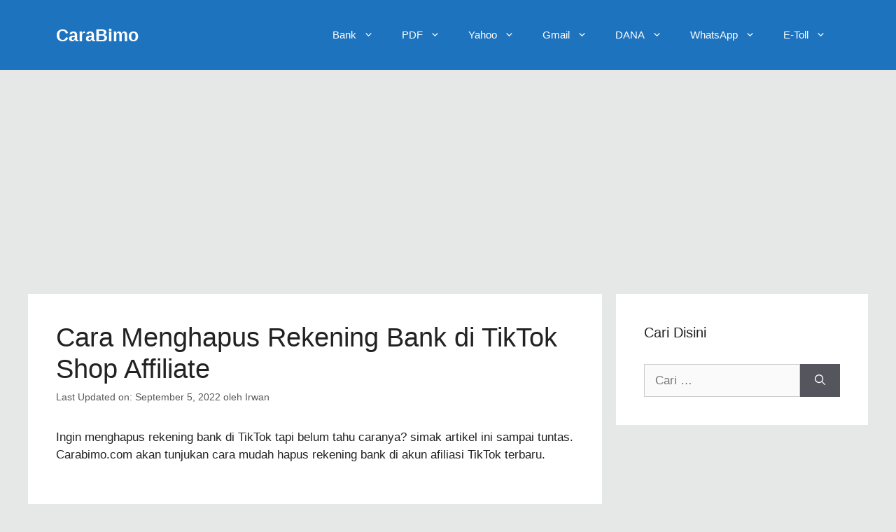

--- FILE ---
content_type: text/html; charset=UTF-8
request_url: https://carabimo.com/cara-menghapus-rekening-bank-di-tiktok/
body_size: 16003
content:
<!DOCTYPE html>
<html lang="id">
<head>
	<meta charset="UTF-8">
	<meta name='robots' content='index, follow, max-image-preview:large, max-snippet:-1, max-video-preview:-1' />
	<style>img:is([sizes="auto" i], [sizes^="auto," i]) { contain-intrinsic-size: 3000px 1500px }</style>
	<meta name="viewport" content="width=device-width, initial-scale=1">
	<!-- This site is optimized with the Yoast SEO plugin v26.8 - https://yoast.com/product/yoast-seo-wordpress/ -->
	<title>Cara Menghapus Rekening Bank di TikTok Shop Affiliate</title>
	<meta name="description" content="Ingin menghapus rekening bank di TikTok tapi belum tahu caranya? simak artikel ini sampai tuntas. Carabimo.com akan tunjukan cara mudah hapus" />
	<link rel="canonical" href="https://carabimo.com/cara-menghapus-rekening-bank-di-tiktok/" />
	<meta property="og:locale" content="id_ID" />
	<meta property="og:type" content="article" />
	<meta property="og:title" content="Cara Menghapus Rekening Bank di TikTok Shop Affiliate" />
	<meta property="og:description" content="Ingin menghapus rekening bank di TikTok tapi belum tahu caranya? simak artikel ini sampai tuntas. Carabimo.com akan tunjukan cara mudah hapus" />
	<meta property="og:url" content="https://carabimo.com/cara-menghapus-rekening-bank-di-tiktok/" />
	<meta property="og:site_name" content="CaraBimo" />
	<meta property="article:publisher" content="https://web.facebook.com/carabimo/" />
	<meta property="article:author" content="https://web.facebook.com/irwanrahayuss" />
	<meta property="article:published_time" content="2022-09-02T03:43:40+00:00" />
	<meta property="article:modified_time" content="2022-09-05T03:38:41+00:00" />
	<meta property="og:image" content="https://carabimo.com/wp-content/uploads/2022/09/cara-hapus-rekening-tiktok.jpg" />
	<meta property="og:image:width" content="600" />
	<meta property="og:image:height" content="320" />
	<meta property="og:image:type" content="image/jpeg" />
	<meta name="author" content="Irwan" />
	<meta name="twitter:card" content="summary_large_image" />
	<meta name="twitter:creator" content="@https://twitter.com/carabimo" />
	<meta name="twitter:site" content="@carabimo" />
	<script type="application/ld+json" class="yoast-schema-graph">{"@context":"https://schema.org","@graph":[{"@type":"Article","@id":"https://carabimo.com/cara-menghapus-rekening-bank-di-tiktok/#article","isPartOf":{"@id":"https://carabimo.com/cara-menghapus-rekening-bank-di-tiktok/"},"author":{"name":"Irwan","@id":"https://carabimo.com/#/schema/person/3ed0f57bbb192b89662f165af1b96e17"},"headline":"Cara Menghapus Rekening Bank di TikTok Shop Affiliate","datePublished":"2022-09-02T03:43:40+00:00","dateModified":"2022-09-05T03:38:41+00:00","mainEntityOfPage":{"@id":"https://carabimo.com/cara-menghapus-rekening-bank-di-tiktok/"},"wordCount":486,"publisher":{"@id":"https://carabimo.com/#organization"},"image":{"@id":"https://carabimo.com/cara-menghapus-rekening-bank-di-tiktok/#primaryimage"},"thumbnailUrl":"https://carabimo.com/wp-content/uploads/2022/09/cara-hapus-rekening-tiktok.jpg","keywords":["Afiliasi TikTok"],"articleSection":["Affiliate"],"inLanguage":"id"},{"@type":["WebPage","FAQPage"],"@id":"https://carabimo.com/cara-menghapus-rekening-bank-di-tiktok/","url":"https://carabimo.com/cara-menghapus-rekening-bank-di-tiktok/","name":"Cara Menghapus Rekening Bank di TikTok Shop Affiliate","isPartOf":{"@id":"https://carabimo.com/#website"},"primaryImageOfPage":{"@id":"https://carabimo.com/cara-menghapus-rekening-bank-di-tiktok/#primaryimage"},"image":{"@id":"https://carabimo.com/cara-menghapus-rekening-bank-di-tiktok/#primaryimage"},"thumbnailUrl":"https://carabimo.com/wp-content/uploads/2022/09/cara-hapus-rekening-tiktok.jpg","datePublished":"2022-09-02T03:43:40+00:00","dateModified":"2022-09-05T03:38:41+00:00","description":"Ingin menghapus rekening bank di TikTok tapi belum tahu caranya? simak artikel ini sampai tuntas. Carabimo.com akan tunjukan cara mudah hapus","breadcrumb":{"@id":"https://carabimo.com/cara-menghapus-rekening-bank-di-tiktok/#breadcrumb"},"mainEntity":[{"@id":"https://carabimo.com/cara-menghapus-rekening-bank-di-tiktok/#faq-question-1662089038104"},{"@id":"https://carabimo.com/cara-menghapus-rekening-bank-di-tiktok/#faq-question-1662089122330"}],"inLanguage":"id","potentialAction":[{"@type":"ReadAction","target":["https://carabimo.com/cara-menghapus-rekening-bank-di-tiktok/"]}]},{"@type":"ImageObject","inLanguage":"id","@id":"https://carabimo.com/cara-menghapus-rekening-bank-di-tiktok/#primaryimage","url":"https://carabimo.com/wp-content/uploads/2022/09/cara-hapus-rekening-tiktok.jpg","contentUrl":"https://carabimo.com/wp-content/uploads/2022/09/cara-hapus-rekening-tiktok.jpg","width":600,"height":320,"caption":"Cara Menghapus Rekening Bank di TikTok Shop Affiliate"},{"@type":"BreadcrumbList","@id":"https://carabimo.com/cara-menghapus-rekening-bank-di-tiktok/#breadcrumb","itemListElement":[{"@type":"ListItem","position":1,"name":"Home","item":"https://carabimo.com/"},{"@type":"ListItem","position":2,"name":"Affiliate","item":"https://carabimo.com/category/affiliate/"},{"@type":"ListItem","position":3,"name":"Cara Menghapus Rekening Bank di TikTok Shop Affiliate"}]},{"@type":"WebSite","@id":"https://carabimo.com/#website","url":"https://carabimo.com/","name":"CaraBimo","description":"Tutorial Android, Komputer, dan Keuangan","publisher":{"@id":"https://carabimo.com/#organization"},"potentialAction":[{"@type":"SearchAction","target":{"@type":"EntryPoint","urlTemplate":"https://carabimo.com/?s={search_term_string}"},"query-input":{"@type":"PropertyValueSpecification","valueRequired":true,"valueName":"search_term_string"}}],"inLanguage":"id"},{"@type":"Organization","@id":"https://carabimo.com/#organization","name":"Carabimo","url":"https://carabimo.com/","logo":{"@type":"ImageObject","inLanguage":"id","@id":"https://carabimo.com/#/schema/logo/image/","url":"https://carabimo.com/wp-content/uploads/2020/11/LOGO-CB.png","contentUrl":"https://carabimo.com/wp-content/uploads/2020/11/LOGO-CB.png","width":300,"height":300,"caption":"Carabimo"},"image":{"@id":"https://carabimo.com/#/schema/logo/image/"},"sameAs":["https://web.facebook.com/carabimo/","https://x.com/carabimo","https://www.youtube.com/channel/UC-YzDGU1ew07iUU-tbgaVIA"]},{"@type":"Person","@id":"https://carabimo.com/#/schema/person/3ed0f57bbb192b89662f165af1b96e17","name":"Irwan","description":"Hanya blogger pemula yang mencoba berbagi pengalaman tentang dunia internet, bisnis online, keuangan, bank dan tips blog lainnya.","sameAs":["http://carabimo.com/","https://web.facebook.com/irwanrahayuss","https://x.com/https://twitter.com/carabimo"],"url":"https://carabimo.com/author/bimosuper/"},{"@type":"Question","@id":"https://carabimo.com/cara-menghapus-rekening-bank-di-tiktok/#faq-question-1662089038104","position":1,"url":"https://carabimo.com/cara-menghapus-rekening-bank-di-tiktok/#faq-question-1662089038104","name":"Apa Bisa Hapus Rekening Bank di Afiliasi TikTok Shop?","answerCount":1,"acceptedAnswer":{"@type":"Answer","text":"Bisa namun tidak bisa benar-benar kita hapus karena saat proses penghapusan harus tambah rekening baru. Jadi dengan kata lain sama saja dengan mengganti rekening buka kosongkan atau hapus permanen.","inLanguage":"id"},"inLanguage":"id"},{"@type":"Question","@id":"https://carabimo.com/cara-menghapus-rekening-bank-di-tiktok/#faq-question-1662089122330","position":2,"url":"https://carabimo.com/cara-menghapus-rekening-bank-di-tiktok/#faq-question-1662089122330","name":"Kenapa Tidak Bisa Menghapus Rekening di TikTok Shop?","answerCount":1,"acceptedAnswer":{"@type":"Answer","text":"Untuk bisa mengakses data rekening pembayaran komisi TikTok Shop harus dalam keadaan memiliki saldo tersisa.","inLanguage":"id"},"inLanguage":"id"}]}</script>
	<!-- / Yoast SEO plugin. -->


<script>
window._wpemojiSettings = {"baseUrl":"https:\/\/s.w.org\/images\/core\/emoji\/15.0.3\/72x72\/","ext":".png","svgUrl":"https:\/\/s.w.org\/images\/core\/emoji\/15.0.3\/svg\/","svgExt":".svg","source":{"concatemoji":"https:\/\/carabimo.com\/wp-includes\/js\/wp-emoji-release.min.js?ver=6.7.4"}};
/*! This file is auto-generated */
!function(i,n){var o,s,e;function c(e){try{var t={supportTests:e,timestamp:(new Date).valueOf()};sessionStorage.setItem(o,JSON.stringify(t))}catch(e){}}function p(e,t,n){e.clearRect(0,0,e.canvas.width,e.canvas.height),e.fillText(t,0,0);var t=new Uint32Array(e.getImageData(0,0,e.canvas.width,e.canvas.height).data),r=(e.clearRect(0,0,e.canvas.width,e.canvas.height),e.fillText(n,0,0),new Uint32Array(e.getImageData(0,0,e.canvas.width,e.canvas.height).data));return t.every(function(e,t){return e===r[t]})}function u(e,t,n){switch(t){case"flag":return n(e,"\ud83c\udff3\ufe0f\u200d\u26a7\ufe0f","\ud83c\udff3\ufe0f\u200b\u26a7\ufe0f")?!1:!n(e,"\ud83c\uddfa\ud83c\uddf3","\ud83c\uddfa\u200b\ud83c\uddf3")&&!n(e,"\ud83c\udff4\udb40\udc67\udb40\udc62\udb40\udc65\udb40\udc6e\udb40\udc67\udb40\udc7f","\ud83c\udff4\u200b\udb40\udc67\u200b\udb40\udc62\u200b\udb40\udc65\u200b\udb40\udc6e\u200b\udb40\udc67\u200b\udb40\udc7f");case"emoji":return!n(e,"\ud83d\udc26\u200d\u2b1b","\ud83d\udc26\u200b\u2b1b")}return!1}function f(e,t,n){var r="undefined"!=typeof WorkerGlobalScope&&self instanceof WorkerGlobalScope?new OffscreenCanvas(300,150):i.createElement("canvas"),a=r.getContext("2d",{willReadFrequently:!0}),o=(a.textBaseline="top",a.font="600 32px Arial",{});return e.forEach(function(e){o[e]=t(a,e,n)}),o}function t(e){var t=i.createElement("script");t.src=e,t.defer=!0,i.head.appendChild(t)}"undefined"!=typeof Promise&&(o="wpEmojiSettingsSupports",s=["flag","emoji"],n.supports={everything:!0,everythingExceptFlag:!0},e=new Promise(function(e){i.addEventListener("DOMContentLoaded",e,{once:!0})}),new Promise(function(t){var n=function(){try{var e=JSON.parse(sessionStorage.getItem(o));if("object"==typeof e&&"number"==typeof e.timestamp&&(new Date).valueOf()<e.timestamp+604800&&"object"==typeof e.supportTests)return e.supportTests}catch(e){}return null}();if(!n){if("undefined"!=typeof Worker&&"undefined"!=typeof OffscreenCanvas&&"undefined"!=typeof URL&&URL.createObjectURL&&"undefined"!=typeof Blob)try{var e="postMessage("+f.toString()+"("+[JSON.stringify(s),u.toString(),p.toString()].join(",")+"));",r=new Blob([e],{type:"text/javascript"}),a=new Worker(URL.createObjectURL(r),{name:"wpTestEmojiSupports"});return void(a.onmessage=function(e){c(n=e.data),a.terminate(),t(n)})}catch(e){}c(n=f(s,u,p))}t(n)}).then(function(e){for(var t in e)n.supports[t]=e[t],n.supports.everything=n.supports.everything&&n.supports[t],"flag"!==t&&(n.supports.everythingExceptFlag=n.supports.everythingExceptFlag&&n.supports[t]);n.supports.everythingExceptFlag=n.supports.everythingExceptFlag&&!n.supports.flag,n.DOMReady=!1,n.readyCallback=function(){n.DOMReady=!0}}).then(function(){return e}).then(function(){var e;n.supports.everything||(n.readyCallback(),(e=n.source||{}).concatemoji?t(e.concatemoji):e.wpemoji&&e.twemoji&&(t(e.twemoji),t(e.wpemoji)))}))}((window,document),window._wpemojiSettings);
</script>
<style id='wp-emoji-styles-inline-css'>

	img.wp-smiley, img.emoji {
		display: inline !important;
		border: none !important;
		box-shadow: none !important;
		height: 1em !important;
		width: 1em !important;
		margin: 0 0.07em !important;
		vertical-align: -0.1em !important;
		background: none !important;
		padding: 0 !important;
	}
</style>
<link rel='stylesheet' id='wp-block-library-css' href='https://carabimo.com/wp-includes/css/dist/block-library/style.min.css?ver=6.7.4' media='all' />
<style id='classic-theme-styles-inline-css'>
/*! This file is auto-generated */
.wp-block-button__link{color:#fff;background-color:#32373c;border-radius:9999px;box-shadow:none;text-decoration:none;padding:calc(.667em + 2px) calc(1.333em + 2px);font-size:1.125em}.wp-block-file__button{background:#32373c;color:#fff;text-decoration:none}
</style>
<style id='global-styles-inline-css'>
:root{--wp--preset--aspect-ratio--square: 1;--wp--preset--aspect-ratio--4-3: 4/3;--wp--preset--aspect-ratio--3-4: 3/4;--wp--preset--aspect-ratio--3-2: 3/2;--wp--preset--aspect-ratio--2-3: 2/3;--wp--preset--aspect-ratio--16-9: 16/9;--wp--preset--aspect-ratio--9-16: 9/16;--wp--preset--color--black: #000000;--wp--preset--color--cyan-bluish-gray: #abb8c3;--wp--preset--color--white: #ffffff;--wp--preset--color--pale-pink: #f78da7;--wp--preset--color--vivid-red: #cf2e2e;--wp--preset--color--luminous-vivid-orange: #ff6900;--wp--preset--color--luminous-vivid-amber: #fcb900;--wp--preset--color--light-green-cyan: #7bdcb5;--wp--preset--color--vivid-green-cyan: #00d084;--wp--preset--color--pale-cyan-blue: #8ed1fc;--wp--preset--color--vivid-cyan-blue: #0693e3;--wp--preset--color--vivid-purple: #9b51e0;--wp--preset--color--contrast: var(--contrast);--wp--preset--color--contrast-2: var(--contrast-2);--wp--preset--color--contrast-3: var(--contrast-3);--wp--preset--color--base: var(--base);--wp--preset--color--base-2: var(--base-2);--wp--preset--color--base-3: var(--base-3);--wp--preset--color--accent: var(--accent);--wp--preset--gradient--vivid-cyan-blue-to-vivid-purple: linear-gradient(135deg,rgba(6,147,227,1) 0%,rgb(155,81,224) 100%);--wp--preset--gradient--light-green-cyan-to-vivid-green-cyan: linear-gradient(135deg,rgb(122,220,180) 0%,rgb(0,208,130) 100%);--wp--preset--gradient--luminous-vivid-amber-to-luminous-vivid-orange: linear-gradient(135deg,rgba(252,185,0,1) 0%,rgba(255,105,0,1) 100%);--wp--preset--gradient--luminous-vivid-orange-to-vivid-red: linear-gradient(135deg,rgba(255,105,0,1) 0%,rgb(207,46,46) 100%);--wp--preset--gradient--very-light-gray-to-cyan-bluish-gray: linear-gradient(135deg,rgb(238,238,238) 0%,rgb(169,184,195) 100%);--wp--preset--gradient--cool-to-warm-spectrum: linear-gradient(135deg,rgb(74,234,220) 0%,rgb(151,120,209) 20%,rgb(207,42,186) 40%,rgb(238,44,130) 60%,rgb(251,105,98) 80%,rgb(254,248,76) 100%);--wp--preset--gradient--blush-light-purple: linear-gradient(135deg,rgb(255,206,236) 0%,rgb(152,150,240) 100%);--wp--preset--gradient--blush-bordeaux: linear-gradient(135deg,rgb(254,205,165) 0%,rgb(254,45,45) 50%,rgb(107,0,62) 100%);--wp--preset--gradient--luminous-dusk: linear-gradient(135deg,rgb(255,203,112) 0%,rgb(199,81,192) 50%,rgb(65,88,208) 100%);--wp--preset--gradient--pale-ocean: linear-gradient(135deg,rgb(255,245,203) 0%,rgb(182,227,212) 50%,rgb(51,167,181) 100%);--wp--preset--gradient--electric-grass: linear-gradient(135deg,rgb(202,248,128) 0%,rgb(113,206,126) 100%);--wp--preset--gradient--midnight: linear-gradient(135deg,rgb(2,3,129) 0%,rgb(40,116,252) 100%);--wp--preset--font-size--small: 13px;--wp--preset--font-size--medium: 20px;--wp--preset--font-size--large: 36px;--wp--preset--font-size--x-large: 42px;--wp--preset--spacing--20: 0.44rem;--wp--preset--spacing--30: 0.67rem;--wp--preset--spacing--40: 1rem;--wp--preset--spacing--50: 1.5rem;--wp--preset--spacing--60: 2.25rem;--wp--preset--spacing--70: 3.38rem;--wp--preset--spacing--80: 5.06rem;--wp--preset--shadow--natural: 6px 6px 9px rgba(0, 0, 0, 0.2);--wp--preset--shadow--deep: 12px 12px 50px rgba(0, 0, 0, 0.4);--wp--preset--shadow--sharp: 6px 6px 0px rgba(0, 0, 0, 0.2);--wp--preset--shadow--outlined: 6px 6px 0px -3px rgba(255, 255, 255, 1), 6px 6px rgba(0, 0, 0, 1);--wp--preset--shadow--crisp: 6px 6px 0px rgba(0, 0, 0, 1);}:where(.is-layout-flex){gap: 0.5em;}:where(.is-layout-grid){gap: 0.5em;}body .is-layout-flex{display: flex;}.is-layout-flex{flex-wrap: wrap;align-items: center;}.is-layout-flex > :is(*, div){margin: 0;}body .is-layout-grid{display: grid;}.is-layout-grid > :is(*, div){margin: 0;}:where(.wp-block-columns.is-layout-flex){gap: 2em;}:where(.wp-block-columns.is-layout-grid){gap: 2em;}:where(.wp-block-post-template.is-layout-flex){gap: 1.25em;}:where(.wp-block-post-template.is-layout-grid){gap: 1.25em;}.has-black-color{color: var(--wp--preset--color--black) !important;}.has-cyan-bluish-gray-color{color: var(--wp--preset--color--cyan-bluish-gray) !important;}.has-white-color{color: var(--wp--preset--color--white) !important;}.has-pale-pink-color{color: var(--wp--preset--color--pale-pink) !important;}.has-vivid-red-color{color: var(--wp--preset--color--vivid-red) !important;}.has-luminous-vivid-orange-color{color: var(--wp--preset--color--luminous-vivid-orange) !important;}.has-luminous-vivid-amber-color{color: var(--wp--preset--color--luminous-vivid-amber) !important;}.has-light-green-cyan-color{color: var(--wp--preset--color--light-green-cyan) !important;}.has-vivid-green-cyan-color{color: var(--wp--preset--color--vivid-green-cyan) !important;}.has-pale-cyan-blue-color{color: var(--wp--preset--color--pale-cyan-blue) !important;}.has-vivid-cyan-blue-color{color: var(--wp--preset--color--vivid-cyan-blue) !important;}.has-vivid-purple-color{color: var(--wp--preset--color--vivid-purple) !important;}.has-black-background-color{background-color: var(--wp--preset--color--black) !important;}.has-cyan-bluish-gray-background-color{background-color: var(--wp--preset--color--cyan-bluish-gray) !important;}.has-white-background-color{background-color: var(--wp--preset--color--white) !important;}.has-pale-pink-background-color{background-color: var(--wp--preset--color--pale-pink) !important;}.has-vivid-red-background-color{background-color: var(--wp--preset--color--vivid-red) !important;}.has-luminous-vivid-orange-background-color{background-color: var(--wp--preset--color--luminous-vivid-orange) !important;}.has-luminous-vivid-amber-background-color{background-color: var(--wp--preset--color--luminous-vivid-amber) !important;}.has-light-green-cyan-background-color{background-color: var(--wp--preset--color--light-green-cyan) !important;}.has-vivid-green-cyan-background-color{background-color: var(--wp--preset--color--vivid-green-cyan) !important;}.has-pale-cyan-blue-background-color{background-color: var(--wp--preset--color--pale-cyan-blue) !important;}.has-vivid-cyan-blue-background-color{background-color: var(--wp--preset--color--vivid-cyan-blue) !important;}.has-vivid-purple-background-color{background-color: var(--wp--preset--color--vivid-purple) !important;}.has-black-border-color{border-color: var(--wp--preset--color--black) !important;}.has-cyan-bluish-gray-border-color{border-color: var(--wp--preset--color--cyan-bluish-gray) !important;}.has-white-border-color{border-color: var(--wp--preset--color--white) !important;}.has-pale-pink-border-color{border-color: var(--wp--preset--color--pale-pink) !important;}.has-vivid-red-border-color{border-color: var(--wp--preset--color--vivid-red) !important;}.has-luminous-vivid-orange-border-color{border-color: var(--wp--preset--color--luminous-vivid-orange) !important;}.has-luminous-vivid-amber-border-color{border-color: var(--wp--preset--color--luminous-vivid-amber) !important;}.has-light-green-cyan-border-color{border-color: var(--wp--preset--color--light-green-cyan) !important;}.has-vivid-green-cyan-border-color{border-color: var(--wp--preset--color--vivid-green-cyan) !important;}.has-pale-cyan-blue-border-color{border-color: var(--wp--preset--color--pale-cyan-blue) !important;}.has-vivid-cyan-blue-border-color{border-color: var(--wp--preset--color--vivid-cyan-blue) !important;}.has-vivid-purple-border-color{border-color: var(--wp--preset--color--vivid-purple) !important;}.has-vivid-cyan-blue-to-vivid-purple-gradient-background{background: var(--wp--preset--gradient--vivid-cyan-blue-to-vivid-purple) !important;}.has-light-green-cyan-to-vivid-green-cyan-gradient-background{background: var(--wp--preset--gradient--light-green-cyan-to-vivid-green-cyan) !important;}.has-luminous-vivid-amber-to-luminous-vivid-orange-gradient-background{background: var(--wp--preset--gradient--luminous-vivid-amber-to-luminous-vivid-orange) !important;}.has-luminous-vivid-orange-to-vivid-red-gradient-background{background: var(--wp--preset--gradient--luminous-vivid-orange-to-vivid-red) !important;}.has-very-light-gray-to-cyan-bluish-gray-gradient-background{background: var(--wp--preset--gradient--very-light-gray-to-cyan-bluish-gray) !important;}.has-cool-to-warm-spectrum-gradient-background{background: var(--wp--preset--gradient--cool-to-warm-spectrum) !important;}.has-blush-light-purple-gradient-background{background: var(--wp--preset--gradient--blush-light-purple) !important;}.has-blush-bordeaux-gradient-background{background: var(--wp--preset--gradient--blush-bordeaux) !important;}.has-luminous-dusk-gradient-background{background: var(--wp--preset--gradient--luminous-dusk) !important;}.has-pale-ocean-gradient-background{background: var(--wp--preset--gradient--pale-ocean) !important;}.has-electric-grass-gradient-background{background: var(--wp--preset--gradient--electric-grass) !important;}.has-midnight-gradient-background{background: var(--wp--preset--gradient--midnight) !important;}.has-small-font-size{font-size: var(--wp--preset--font-size--small) !important;}.has-medium-font-size{font-size: var(--wp--preset--font-size--medium) !important;}.has-large-font-size{font-size: var(--wp--preset--font-size--large) !important;}.has-x-large-font-size{font-size: var(--wp--preset--font-size--x-large) !important;}
:where(.wp-block-post-template.is-layout-flex){gap: 1.25em;}:where(.wp-block-post-template.is-layout-grid){gap: 1.25em;}
:where(.wp-block-columns.is-layout-flex){gap: 2em;}:where(.wp-block-columns.is-layout-grid){gap: 2em;}
:root :where(.wp-block-pullquote){font-size: 1.5em;line-height: 1.6;}
</style>
<link rel='stylesheet' id='wp-show-posts-css' href='https://carabimo.com/wp-content/plugins/wp-show-posts/css/wp-show-posts-min.css?ver=1.1.6' media='all' />
<link rel='stylesheet' id='generate-style-css' href='https://carabimo.com/wp-content/themes/generatepress/assets/css/main.min.css?ver=3.6.1' media='all' />
<style id='generate-style-inline-css'>
body{background-color:#e5e8e7;color:#222222;}a{color:#1e73be;}a:hover, a:focus, a:active{color:#000000;}.wp-block-group__inner-container{max-width:1200px;margin-left:auto;margin-right:auto;}:root{--contrast:#222222;--contrast-2:#575760;--contrast-3:#b2b2be;--base:#f0f0f0;--base-2:#f7f8f9;--base-3:#ffffff;--accent:#1e73be;}:root .has-contrast-color{color:var(--contrast);}:root .has-contrast-background-color{background-color:var(--contrast);}:root .has-contrast-2-color{color:var(--contrast-2);}:root .has-contrast-2-background-color{background-color:var(--contrast-2);}:root .has-contrast-3-color{color:var(--contrast-3);}:root .has-contrast-3-background-color{background-color:var(--contrast-3);}:root .has-base-color{color:var(--base);}:root .has-base-background-color{background-color:var(--base);}:root .has-base-2-color{color:var(--base-2);}:root .has-base-2-background-color{background-color:var(--base-2);}:root .has-base-3-color{color:var(--base-3);}:root .has-base-3-background-color{background-color:var(--base-3);}:root .has-accent-color{color:var(--accent);}:root .has-accent-background-color{background-color:var(--accent);}body, button, input, select, textarea{font-family:Arial, Helvetica, sans-serif;}body{line-height:1.5;}.entry-content > [class*="wp-block-"]:not(:last-child):not(.wp-block-heading){margin-bottom:1.5em;}.main-navigation .main-nav ul ul li a{font-size:14px;}.sidebar .widget, .footer-widgets .widget{font-size:17px;}h1{font-size:40px;}h2{font-size:28px;}h3{font-size:24px;}h4{font-size:18px;}h5{font-size:16px;}h6{font-size:16px;}@media (max-width:768px){h1{font-size:31px;}h2{font-size:27px;}h3{font-size:24px;}h4{font-size:22px;}h5{font-size:19px;}}.top-bar{background-color:#636363;color:#ffffff;}.top-bar a{color:#ffffff;}.top-bar a:hover{color:#303030;}.site-header{background-color:#1e73be;}.main-title a,.main-title a:hover{color:#ffffff;}.site-description{color:#757575;}.mobile-menu-control-wrapper .menu-toggle,.mobile-menu-control-wrapper .menu-toggle:hover,.mobile-menu-control-wrapper .menu-toggle:focus,.has-inline-mobile-toggle #site-navigation.toggled{background-color:rgba(0, 0, 0, 0.02);}.main-navigation,.main-navigation ul ul{background-color:#1e73be;}.main-navigation .main-nav ul li a, .main-navigation .menu-toggle, .main-navigation .menu-bar-items{color:#ffffff;}.main-navigation .main-nav ul li:not([class*="current-menu-"]):hover > a, .main-navigation .main-nav ul li:not([class*="current-menu-"]):focus > a, .main-navigation .main-nav ul li.sfHover:not([class*="current-menu-"]) > a, .main-navigation .menu-bar-item:hover > a, .main-navigation .menu-bar-item.sfHover > a{color:#7a8896;background-color:#ffffff;}button.menu-toggle:hover,button.menu-toggle:focus{color:#ffffff;}.main-navigation .main-nav ul li[class*="current-menu-"] > a{color:#7a8896;background-color:#ffffff;}.navigation-search input[type="search"],.navigation-search input[type="search"]:active, .navigation-search input[type="search"]:focus, .main-navigation .main-nav ul li.search-item.active > a, .main-navigation .menu-bar-items .search-item.active > a{color:#7a8896;background-color:#ffffff;}.main-navigation ul ul{background-color:#f7f8f9;}.main-navigation .main-nav ul ul li a{color:#515151;}.main-navigation .main-nav ul ul li:not([class*="current-menu-"]):hover > a,.main-navigation .main-nav ul ul li:not([class*="current-menu-"]):focus > a, .main-navigation .main-nav ul ul li.sfHover:not([class*="current-menu-"]) > a{color:#7a8896;background-color:#eaeaea;}.main-navigation .main-nav ul ul li[class*="current-menu-"] > a{color:#7a8896;background-color:#eaeaea;}.separate-containers .inside-article, .separate-containers .comments-area, .separate-containers .page-header, .one-container .container, .separate-containers .paging-navigation, .inside-page-header{background-color:#ffffff;}.entry-title a{color:#222222;}.entry-title a:hover{color:#55555e;}.entry-meta{color:#595959;}.sidebar .widget{background-color:#ffffff;}.footer-widgets{background-color:#ffffff;}.footer-widgets .widget-title{color:#000000;}.site-info{color:#ffffff;background-color:#1e73be;}.site-info a{color:#ffffff;}.site-info a:hover{color:#d3d3d3;}.footer-bar .widget_nav_menu .current-menu-item a{color:#d3d3d3;}input[type="text"],input[type="email"],input[type="url"],input[type="password"],input[type="search"],input[type="tel"],input[type="number"],textarea,select{color:#666666;background-color:#fafafa;border-color:#cccccc;}input[type="text"]:focus,input[type="email"]:focus,input[type="url"]:focus,input[type="password"]:focus,input[type="search"]:focus,input[type="tel"]:focus,input[type="number"]:focus,textarea:focus,select:focus{color:#666666;background-color:#ffffff;border-color:#bfbfbf;}button,html input[type="button"],input[type="reset"],input[type="submit"],a.button,a.wp-block-button__link:not(.has-background){color:#ffffff;background-color:#55555e;}button:hover,html input[type="button"]:hover,input[type="reset"]:hover,input[type="submit"]:hover,a.button:hover,button:focus,html input[type="button"]:focus,input[type="reset"]:focus,input[type="submit"]:focus,a.button:focus,a.wp-block-button__link:not(.has-background):active,a.wp-block-button__link:not(.has-background):focus,a.wp-block-button__link:not(.has-background):hover{color:#ffffff;background-color:#3f4047;}a.generate-back-to-top{background-color:#1e72bd;color:#ffffff;}a.generate-back-to-top:hover,a.generate-back-to-top:focus{background-color:rgba( 0,0,0,0.6 );color:#ffffff;}:root{--gp-search-modal-bg-color:var(--base-3);--gp-search-modal-text-color:var(--contrast);--gp-search-modal-overlay-bg-color:rgba(0,0,0,0.2);}@media (max-width:768px){.main-navigation .menu-bar-item:hover > a, .main-navigation .menu-bar-item.sfHover > a{background:none;color:#ffffff;}}.nav-below-header .main-navigation .inside-navigation.grid-container, .nav-above-header .main-navigation .inside-navigation.grid-container{padding:0px 20px 0px 20px;}.site-main .wp-block-group__inner-container{padding:40px;}.separate-containers .paging-navigation{padding-top:20px;padding-bottom:20px;}.entry-content .alignwide, body:not(.no-sidebar) .entry-content .alignfull{margin-left:-40px;width:calc(100% + 80px);max-width:calc(100% + 80px);}.rtl .menu-item-has-children .dropdown-menu-toggle{padding-left:20px;}.rtl .main-navigation .main-nav ul li.menu-item-has-children > a{padding-right:20px;}@media (max-width:768px){.separate-containers .inside-article, .separate-containers .comments-area, .separate-containers .page-header, .separate-containers .paging-navigation, .one-container .site-content, .inside-page-header{padding:30px;}.site-main .wp-block-group__inner-container{padding:30px;}.inside-top-bar{padding-right:30px;padding-left:30px;}.inside-header{padding-right:30px;padding-left:30px;}.widget-area .widget{padding-top:30px;padding-right:30px;padding-bottom:30px;padding-left:30px;}.footer-widgets-container{padding-top:30px;padding-right:30px;padding-bottom:30px;padding-left:30px;}.inside-site-info{padding-right:30px;padding-left:30px;}.entry-content .alignwide, body:not(.no-sidebar) .entry-content .alignfull{margin-left:-30px;width:calc(100% + 60px);max-width:calc(100% + 60px);}.one-container .site-main .paging-navigation{margin-bottom:20px;}}/* End cached CSS */.is-right-sidebar{width:30%;}.is-left-sidebar{width:30%;}.site-content .content-area{width:70%;}@media (max-width:768px){.main-navigation .menu-toggle,.sidebar-nav-mobile:not(#sticky-placeholder){display:block;}.main-navigation ul,.gen-sidebar-nav,.main-navigation:not(.slideout-navigation):not(.toggled) .main-nav > ul,.has-inline-mobile-toggle #site-navigation .inside-navigation > *:not(.navigation-search):not(.main-nav){display:none;}.nav-align-right .inside-navigation,.nav-align-center .inside-navigation{justify-content:space-between;}.has-inline-mobile-toggle .mobile-menu-control-wrapper{display:flex;flex-wrap:wrap;}.has-inline-mobile-toggle .inside-header{flex-direction:row;text-align:left;flex-wrap:wrap;}.has-inline-mobile-toggle .header-widget,.has-inline-mobile-toggle #site-navigation{flex-basis:100%;}.nav-float-left .has-inline-mobile-toggle #site-navigation{order:10;}}
.dynamic-author-image-rounded{border-radius:100%;}.dynamic-featured-image, .dynamic-author-image{vertical-align:middle;}.one-container.blog .dynamic-content-template:not(:last-child), .one-container.archive .dynamic-content-template:not(:last-child){padding-bottom:0px;}.dynamic-entry-excerpt > p:last-child{margin-bottom:0px;}
h1.entry-title{font-size:38px;line-height:1.2em;}h2.entry-title{font-size:28px;}
</style>
<link rel='stylesheet' id='generate-child-css' href='https://carabimo.com/wp-content/themes/generatepress_child/style.css?ver=1662123848' media='all' />
<link rel="alternate" title="oEmbed (JSON)" type="application/json+oembed" href="https://carabimo.com/wp-json/oembed/1.0/embed?url=https%3A%2F%2Fcarabimo.com%2Fcara-menghapus-rekening-bank-di-tiktok%2F" />
<link rel="alternate" title="oEmbed (XML)" type="text/xml+oembed" href="https://carabimo.com/wp-json/oembed/1.0/embed?url=https%3A%2F%2Fcarabimo.com%2Fcara-menghapus-rekening-bank-di-tiktok%2F&#038;format=xml" />
<script async crossorigin="anonymous" data-type="lazy" src="https://pagead2.googlesyndication.com/pagead/js/adsbygoogle.js?client=ca-pub-3229857551060864" crossorigin="anonymous"></script><link rel="icon" href="https://carabimo.com/wp-content/uploads/2020/11/cropped-LOGO-CB-1-32x32.png" sizes="32x32" />
<link rel="icon" href="https://carabimo.com/wp-content/uploads/2020/11/cropped-LOGO-CB-1-192x192.png" sizes="192x192" />
<link rel="apple-touch-icon" href="https://carabimo.com/wp-content/uploads/2020/11/cropped-LOGO-CB-1-180x180.png" />
<meta name="msapplication-TileImage" content="https://carabimo.com/wp-content/uploads/2020/11/cropped-LOGO-CB-1-270x270.png" />
</head>

<body class="post-template-default single single-post postid-14414 single-format-standard wp-embed-responsive post-image-above-header post-image-aligned-center right-sidebar nav-float-right separate-containers header-aligned-left dropdown-hover" itemtype="https://schema.org/Blog" itemscope>
	<a class="screen-reader-text skip-link" href="#content" title="Langsung ke isi">Langsung ke isi</a>		<header class="site-header has-inline-mobile-toggle" id="masthead" aria-label="Situs"  itemtype="https://schema.org/WPHeader" itemscope>
			<div class="inside-header grid-container">
				<div class="site-branding">
						<p class="main-title" itemprop="headline">
					<a href="https://carabimo.com/" rel="home">CaraBimo</a>
				</p>
						
					</div>	<nav class="main-navigation mobile-menu-control-wrapper" id="mobile-menu-control-wrapper" aria-label="Toggle Ponsel">
				<button data-nav="site-navigation" class="menu-toggle" aria-controls="primary-menu" aria-expanded="false">
			<span class="gp-icon icon-menu-bars"><svg viewBox="0 0 512 512" aria-hidden="true" xmlns="http://www.w3.org/2000/svg" width="1em" height="1em"><path d="M0 96c0-13.255 10.745-24 24-24h464c13.255 0 24 10.745 24 24s-10.745 24-24 24H24c-13.255 0-24-10.745-24-24zm0 160c0-13.255 10.745-24 24-24h464c13.255 0 24 10.745 24 24s-10.745 24-24 24H24c-13.255 0-24-10.745-24-24zm0 160c0-13.255 10.745-24 24-24h464c13.255 0 24 10.745 24 24s-10.745 24-24 24H24c-13.255 0-24-10.745-24-24z" /></svg><svg viewBox="0 0 512 512" aria-hidden="true" xmlns="http://www.w3.org/2000/svg" width="1em" height="1em"><path d="M71.029 71.029c9.373-9.372 24.569-9.372 33.942 0L256 222.059l151.029-151.03c9.373-9.372 24.569-9.372 33.942 0 9.372 9.373 9.372 24.569 0 33.942L289.941 256l151.03 151.029c9.372 9.373 9.372 24.569 0 33.942-9.373 9.372-24.569 9.372-33.942 0L256 289.941l-151.029 151.03c-9.373 9.372-24.569 9.372-33.942 0-9.372-9.373-9.372-24.569 0-33.942L222.059 256 71.029 104.971c-9.372-9.373-9.372-24.569 0-33.942z" /></svg></span><span class="screen-reader-text">Menu</span>		</button>
	</nav>
			<nav class="main-navigation sub-menu-right" id="site-navigation" aria-label="Utama"  itemtype="https://schema.org/SiteNavigationElement" itemscope>
			<div class="inside-navigation grid-container">
								<button class="menu-toggle" aria-controls="primary-menu" aria-expanded="false">
					<span class="gp-icon icon-menu-bars"><svg viewBox="0 0 512 512" aria-hidden="true" xmlns="http://www.w3.org/2000/svg" width="1em" height="1em"><path d="M0 96c0-13.255 10.745-24 24-24h464c13.255 0 24 10.745 24 24s-10.745 24-24 24H24c-13.255 0-24-10.745-24-24zm0 160c0-13.255 10.745-24 24-24h464c13.255 0 24 10.745 24 24s-10.745 24-24 24H24c-13.255 0-24-10.745-24-24zm0 160c0-13.255 10.745-24 24-24h464c13.255 0 24 10.745 24 24s-10.745 24-24 24H24c-13.255 0-24-10.745-24-24z" /></svg><svg viewBox="0 0 512 512" aria-hidden="true" xmlns="http://www.w3.org/2000/svg" width="1em" height="1em"><path d="M71.029 71.029c9.373-9.372 24.569-9.372 33.942 0L256 222.059l151.029-151.03c9.373-9.372 24.569-9.372 33.942 0 9.372 9.373 9.372 24.569 0 33.942L289.941 256l151.03 151.029c9.372 9.373 9.372 24.569 0 33.942-9.373 9.372-24.569 9.372-33.942 0L256 289.941l-151.029 151.03c-9.373 9.372-24.569 9.372-33.942 0-9.372-9.373-9.372-24.569 0-33.942L222.059 256 71.029 104.971c-9.372-9.373-9.372-24.569 0-33.942z" /></svg></span><span class="mobile-menu">Menu</span>				</button>
				<div id="primary-menu" class="main-nav"><ul id="menu-silo-seo-menu" class=" menu sf-menu"><li id="menu-item-249" class="menu-item menu-item-type-taxonomy menu-item-object-category menu-item-has-children menu-item-249"><a href="https://carabimo.com/category/bank/">Bank<span role="presentation" class="dropdown-menu-toggle"><span class="gp-icon icon-arrow"><svg viewBox="0 0 330 512" aria-hidden="true" xmlns="http://www.w3.org/2000/svg" width="1em" height="1em"><path d="M305.913 197.085c0 2.266-1.133 4.815-2.833 6.514L171.087 335.593c-1.7 1.7-4.249 2.832-6.515 2.832s-4.815-1.133-6.515-2.832L26.064 203.599c-1.7-1.7-2.832-4.248-2.832-6.514s1.132-4.816 2.832-6.515l14.162-14.163c1.7-1.699 3.966-2.832 6.515-2.832 2.266 0 4.815 1.133 6.515 2.832l111.316 111.317 111.316-111.317c1.7-1.699 4.249-2.832 6.515-2.832s4.815 1.133 6.515 2.832l14.162 14.163c1.7 1.7 2.833 4.249 2.833 6.515z" /></svg></span></span></a>
<ul class="sub-menu">
	<li id="menu-item-12597" class="menu-item menu-item-type-post_type menu-item-object-post menu-item-12597"><a href="https://carabimo.com/cara-setor-tunai-di-atm-bank-mandiri/">Cara Setor Tunai di ATM Mandiri</a></li>
	<li id="menu-item-12598" class="menu-item menu-item-type-post_type menu-item-object-post menu-item-12598"><a href="https://carabimo.com/cara-setoran-tunai-di-atm-bca-tanpa-kartu-atm/">Cara Setoran Tunai di ATM BCA</a></li>
</ul>
</li>
<li id="menu-item-774" class="menu-item menu-item-type-taxonomy menu-item-object-category menu-item-has-children menu-item-774"><a href="https://carabimo.com/category/pdf/">PDF<span role="presentation" class="dropdown-menu-toggle"><span class="gp-icon icon-arrow"><svg viewBox="0 0 330 512" aria-hidden="true" xmlns="http://www.w3.org/2000/svg" width="1em" height="1em"><path d="M305.913 197.085c0 2.266-1.133 4.815-2.833 6.514L171.087 335.593c-1.7 1.7-4.249 2.832-6.515 2.832s-4.815-1.133-6.515-2.832L26.064 203.599c-1.7-1.7-2.832-4.248-2.832-6.514s1.132-4.816 2.832-6.515l14.162-14.163c1.7-1.699 3.966-2.832 6.515-2.832 2.266 0 4.815 1.133 6.515 2.832l111.316 111.317 111.316-111.317c1.7-1.699 4.249-2.832 6.515-2.832s4.815 1.133 6.515 2.832l14.162 14.163c1.7 1.7 2.833 4.249 2.833 6.515z" /></svg></span></span></a>
<ul class="sub-menu">
	<li id="menu-item-12886" class="menu-item menu-item-type-custom menu-item-object-custom menu-item-12886"><a href="https://carabimo.com/mengubah-file-pdf-ke-word/">Cara Mengubah PDF ke Word</a></li>
	<li id="menu-item-12887" class="menu-item menu-item-type-custom menu-item-object-custom menu-item-12887"><a href="https://carabimo.com/cara-convert-jpg-ke-pdf-di-android-dan-pc/">Ubah JPG ke PDF</a></li>
</ul>
</li>
<li id="menu-item-777" class="menu-item menu-item-type-taxonomy menu-item-object-category menu-item-has-children menu-item-777"><a href="https://carabimo.com/category/yahoo/">Yahoo<span role="presentation" class="dropdown-menu-toggle"><span class="gp-icon icon-arrow"><svg viewBox="0 0 330 512" aria-hidden="true" xmlns="http://www.w3.org/2000/svg" width="1em" height="1em"><path d="M305.913 197.085c0 2.266-1.133 4.815-2.833 6.514L171.087 335.593c-1.7 1.7-4.249 2.832-6.515 2.832s-4.815-1.133-6.515-2.832L26.064 203.599c-1.7-1.7-2.832-4.248-2.832-6.514s1.132-4.816 2.832-6.515l14.162-14.163c1.7-1.699 3.966-2.832 6.515-2.832 2.266 0 4.815 1.133 6.515 2.832l111.316 111.317 111.316-111.317c1.7-1.699 4.249-2.832 6.515-2.832s4.815 1.133 6.515 2.832l14.162 14.163c1.7 1.7 2.833 4.249 2.833 6.515z" /></svg></span></span></a>
<ul class="sub-menu">
	<li id="menu-item-12895" class="menu-item menu-item-type-custom menu-item-object-custom menu-item-12895"><a href="https://carabimo.com/dua-cara-mengirim-email-lewat-yahoo-dari-hp-android/">Kirim Email Lewat Yahoo</a></li>
	<li id="menu-item-12894" class="menu-item menu-item-type-custom menu-item-object-custom menu-item-12894"><a href="https://carabimo.com/cara-menghapus-akun-yahoo-mail/">Cara Hapus Akun Yahoo</a></li>
</ul>
</li>
<li id="menu-item-2483" class="menu-item menu-item-type-taxonomy menu-item-object-category menu-item-has-children menu-item-2483"><a href="https://carabimo.com/category/gmail/">Gmail<span role="presentation" class="dropdown-menu-toggle"><span class="gp-icon icon-arrow"><svg viewBox="0 0 330 512" aria-hidden="true" xmlns="http://www.w3.org/2000/svg" width="1em" height="1em"><path d="M305.913 197.085c0 2.266-1.133 4.815-2.833 6.514L171.087 335.593c-1.7 1.7-4.249 2.832-6.515 2.832s-4.815-1.133-6.515-2.832L26.064 203.599c-1.7-1.7-2.832-4.248-2.832-6.514s1.132-4.816 2.832-6.515l14.162-14.163c1.7-1.699 3.966-2.832 6.515-2.832 2.266 0 4.815 1.133 6.515 2.832l111.316 111.317 111.316-111.317c1.7-1.699 4.249-2.832 6.515-2.832s4.815 1.133 6.515 2.832l14.162 14.163c1.7 1.7 2.833 4.249 2.833 6.515z" /></svg></span></span></a>
<ul class="sub-menu">
	<li id="menu-item-12888" class="menu-item menu-item-type-custom menu-item-object-custom menu-item-12888"><a href="https://carabimo.com/cara-hapus-akun-google-play-store-di-hp-android/">Cara Menghapus Akun Play Store</a></li>
	<li id="menu-item-12889" class="menu-item menu-item-type-custom menu-item-object-custom menu-item-12889"><a href="https://carabimo.com/cara-keluar-dari-gmail-di-hp-android-dan-laptop/">Cara Keluar Dari Gmail</a></li>
</ul>
</li>
<li id="menu-item-12596" class="menu-item menu-item-type-taxonomy menu-item-object-category menu-item-has-children menu-item-12596"><a href="https://carabimo.com/category/dana/">DANA<span role="presentation" class="dropdown-menu-toggle"><span class="gp-icon icon-arrow"><svg viewBox="0 0 330 512" aria-hidden="true" xmlns="http://www.w3.org/2000/svg" width="1em" height="1em"><path d="M305.913 197.085c0 2.266-1.133 4.815-2.833 6.514L171.087 335.593c-1.7 1.7-4.249 2.832-6.515 2.832s-4.815-1.133-6.515-2.832L26.064 203.599c-1.7-1.7-2.832-4.248-2.832-6.514s1.132-4.816 2.832-6.515l14.162-14.163c1.7-1.699 3.966-2.832 6.515-2.832 2.266 0 4.815 1.133 6.515 2.832l111.316 111.317 111.316-111.317c1.7-1.699 4.249-2.832 6.515-2.832s4.815 1.133 6.515 2.832l14.162 14.163c1.7 1.7 2.833 4.249 2.833 6.515z" /></svg></span></span></a>
<ul class="sub-menu">
	<li id="menu-item-12592" class="menu-item menu-item-type-post_type menu-item-object-post menu-item-12592"><a href="https://carabimo.com/cara-transfer-saldo-dana-ke-ovo/">Transfer Saldo DANA ke OVO</a></li>
</ul>
</li>
<li id="menu-item-12885" class="menu-item menu-item-type-custom menu-item-object-custom menu-item-has-children menu-item-12885"><a href="#" title="Tutorial WhatsApp">WhatsApp<span role="presentation" class="dropdown-menu-toggle"><span class="gp-icon icon-arrow"><svg viewBox="0 0 330 512" aria-hidden="true" xmlns="http://www.w3.org/2000/svg" width="1em" height="1em"><path d="M305.913 197.085c0 2.266-1.133 4.815-2.833 6.514L171.087 335.593c-1.7 1.7-4.249 2.832-6.515 2.832s-4.815-1.133-6.515-2.832L26.064 203.599c-1.7-1.7-2.832-4.248-2.832-6.514s1.132-4.816 2.832-6.515l14.162-14.163c1.7-1.699 3.966-2.832 6.515-2.832 2.266 0 4.815 1.133 6.515 2.832l111.316 111.317 111.316-111.317c1.7-1.699 4.249-2.832 6.515-2.832s4.815 1.133 6.515 2.832l14.162 14.163c1.7 1.7 2.833 4.249 2.833 6.515z" /></svg></span></span></a>
<ul class="sub-menu">
	<li id="menu-item-12594" class="menu-item menu-item-type-post_type menu-item-object-post menu-item-12594"><a href="https://carabimo.com/cara-menyimpan-foto-dan-video-status-whatsapp/">Cara Simpan Status WhatsApp</a></li>
	<li id="menu-item-12591" class="menu-item menu-item-type-post_type menu-item-object-post menu-item-12591"><a href="https://carabimo.com/cara-install-membuka-2-akun-whatsapp-dalam-1-hp-android/">Install 2 WhatsApp Di HP Android</a></li>
</ul>
</li>
<li id="menu-item-12890" class="menu-item menu-item-type-taxonomy menu-item-object-category menu-item-has-children menu-item-12890"><a href="https://carabimo.com/category/e-toll/">E-Toll<span role="presentation" class="dropdown-menu-toggle"><span class="gp-icon icon-arrow"><svg viewBox="0 0 330 512" aria-hidden="true" xmlns="http://www.w3.org/2000/svg" width="1em" height="1em"><path d="M305.913 197.085c0 2.266-1.133 4.815-2.833 6.514L171.087 335.593c-1.7 1.7-4.249 2.832-6.515 2.832s-4.815-1.133-6.515-2.832L26.064 203.599c-1.7-1.7-2.832-4.248-2.832-6.514s1.132-4.816 2.832-6.515l14.162-14.163c1.7-1.699 3.966-2.832 6.515-2.832 2.266 0 4.815 1.133 6.515 2.832l111.316 111.317 111.316-111.317c1.7-1.699 4.249-2.832 6.515-2.832s4.815 1.133 6.515 2.832l14.162 14.163c1.7 1.7 2.833 4.249 2.833 6.515z" /></svg></span></span></a>
<ul class="sub-menu">
	<li id="menu-item-12891" class="menu-item menu-item-type-custom menu-item-object-custom menu-item-12891"><a href="https://carabimo.com/cara-cek-sisa-saldo-e-toll-dari-hp-android/">Cek Saldo E-toll</a></li>
	<li id="menu-item-12892" class="menu-item menu-item-type-custom menu-item-object-custom menu-item-12892"><a href="https://carabimo.com/cara-cek-history-e-toll-mandiri/">Cek History E-Toll</a></li>
</ul>
</li>
</ul></div>			</div>
		</nav>
					</div>
		</header>
		
	<div class="site grid-container container hfeed" id="page">
				<div class="site-content" id="content">
			
	<div class="content-area" id="primary">
		<main class="site-main" id="main">
			
<article id="post-14414" class="post-14414 post type-post status-publish format-standard has-post-thumbnail hentry category-affiliate tag-afiliasi-tiktok" itemtype="https://schema.org/CreativeWork" itemscope>
	<div class="inside-article">
					<header class="entry-header">
				<h1 class="entry-title" itemprop="headline">Cara Menghapus Rekening Bank di TikTok Shop Affiliate</h1>		<div class="entry-meta">
			<span class="posted-on"><time class="entry-date updated-date" datetime="2022-09-05T10:38:41+07:00" itemprop="dateModified">Last Updated on: September 5, 2022</time></span>  <span class="byline"><span class="author vcard" itemtype="http://schema.org/Person" itemscope="itemscope" itemprop="author">oleh <span class="fn n author-name" itemprop="name">Irwan</span></span></span>		</div>
					</header>
			
		<div class="entry-content" itemprop="text">
			
<p>Ingin menghapus rekening bank di TikTok tapi belum tahu caranya? simak artikel ini sampai tuntas. Carabimo.com akan tunjukan cara mudah hapus rekening bank di akun afiliasi TikTok terbaru.</p><div class='code-block code-block-1' style='margin: 8px auto; text-align: center; display: block; clear: both;'>
<div class="adsbimo">
<!-- linkadsnew -->
<ins class="adsbygoogle"
     style="display:block"
     data-ad-client="ca-pub-3229857551060864"
     data-ad-slot="9955215682"
     data-ad-format="link"></ins>  
<script>
     (adsbygoogle = window.adsbygoogle || []).push({});
</script>
</div>
</div>




<p>Meskipun sebetulnya jika kamu ingin menggunakan rekening lain untuk <a href="https://carabimo.com/cara-tarik-komisi-tiktok-affiliate-ke-rekening/">tarik saldo afiliasi TikTok</a> tidak perlu hapus yang lama. Namun tentu saja setiap orang mungkin memiliki keinginan atau tujuan yang berbeda.</p>



<p>Artinya bila tidak ingin repot hapus rekening lama, maka kamu bisa langsung tambahkan rekening baru. Setelah berhasil jadikan rekening baru sebagai rekening utama untuk menerima komisi penjualan affiliasi TikTok.</p><div class='code-block code-block-3' style='margin: 8px auto; text-align: center; display: block; clear: both;'>
<div class="adsbimo">
<div style="color:#B6A9A9;font-size:9px;text-align:center;margin-bottom:6px;">Advertisement</div>
<!-- carabimobawah -->
<ins class="adsbygoogle"
     style="display:block"
     data-ad-client="ca-pub-3229857551060864"
     data-ad-slot="2056568439"
     data-ad-format="rectangle"
      data-full-width-responsive="true"></ins>
<script>
(adsbygoogle = window.adsbygoogle || []).push({});
</script> 
</div>

</div>




<p>Sebagai informasi, saat ini rekening di afiliasi TikTok Shop hanya bisa untuk 2 sampai 3 akun saja. Meskipun sudah kamu hapus rekening lama biasanya tetap tidak bisa kamu gunakan untuk akun lain jika sudah lewat batas maksimal.</p>



<h2 class="wp-block-heading" id="h-ini-cara-menghapus-rekening-bank-di-tiktok-shop-affiliate">Ini Cara Menghapus Rekening Bank di TikTok Shop Affiliate</h2>



<p>Penting, sebaiknya lakukan hapus rekening jika memang sudah yakin karena bisa jadi nanti tidak bisa kamu tambahkan rekening yang sama di akun tersebut.</p>



<p>Ini biasanya terjadi karena jumlah rekening yang tertaut ke <a href="https://carabimo.com/cara-tarik-saldo-affiliate-tiktok-ke-bank-btn/">akun TikTok Shop</a> sudah mencapai batas maksimal.</p>



<p>Adapun cara hapus rekening di akun TikTok Shop Affiliate adalah sebagai berikut:</p>



<ol class="wp-block-list"><li>Pastikan ada saldo komisi dari TikTok Shop.</li><li>Buka aplikasi TikTok.</li><li>Pilih TikTok Shop jika tidak ada ikon keranjang kuning buka pengaturan &#8211; Alat Kreator &#8211; TikTok Shop.</li><li>Selanjutnya pilih Komisi.</li><li>Pilih Tarik.<figure class="wp-block-image aligncenter size-full"><img fetchpriority="high" decoding="async" width="500" height="305" src="https://carabimo.com/wp-content/uploads/2022/09/Hapus-Rekening-Bank-di-TikTok-Shop.jpg" alt="Ini Cara Menghapus Rekening Bank di TikTok Shop Affiliate" class="wp-image-14416" srcset="https://carabimo.com/wp-content/uploads/2022/09/Hapus-Rekening-Bank-di-TikTok-Shop.jpg 500w, https://carabimo.com/wp-content/uploads/2022/09/Hapus-Rekening-Bank-di-TikTok-Shop-300x183.jpg 300w" sizes="(max-width: 500px) 100vw, 500px" /></figure></li><li>Tap pada rekening bank yang akan kamu hapus.</li><li>Akan muncul pop up pada bagian bawah lalu tap ikon gerigi.<figure class="wp-block-image aligncenter size-large"><img decoding="async" width="493" height="500" src="https://carabimo.com/wp-content/uploads/2022/09/Carabimo-panduan-affiliasi-TikTok-Shop-Rekening-493x500.jpg" alt="Pilih Rekening" class="wp-image-14419" srcset="https://carabimo.com/wp-content/uploads/2022/09/Carabimo-panduan-affiliasi-TikTok-Shop-Rekening-493x500.jpg 493w, https://carabimo.com/wp-content/uploads/2022/09/Carabimo-panduan-affiliasi-TikTok-Shop-Rekening-296x300.jpg 296w, https://carabimo.com/wp-content/uploads/2022/09/Carabimo-panduan-affiliasi-TikTok-Shop-Rekening.jpg 500w" sizes="(max-width: 493px) 100vw, 493px" /></figure></li><li>Pilih rekening bank yang akan kamu hapus dari affiliasi TikTok Shop.</li><li>Tap Hapus dan tambah rekening baru.</li><li>Akan muncul peringatan pilih OK.</li><li>Berikutnya pilih nama bank baru lalu isi no rekening, alamat email, kota, no gedung, nama jalan, kode pos lalu tap Kirim.</li><li>Tap Konfirmasi.</li></ol>



<p>Seperti terlihat saat ini sebetulnya kita <strong>tidak bisa benar-benar menghapus atau mengosongkan rekening di TikTok Shop Affiliate</strong>.</p>



<p>Karena saat kita coba hapus rekening lama, opsi yang muncul hanya hapus dan tambahkan rekening baru. Tidak bisa hanya hapus rekening saja tapi harus mendaftarkan rekening bank ke affiliate TikTok Shop.</p>



<p>Jadi daripada cape-cape hapus rekening bank mending langsung tambahkan rekening baru lalu jadikan utama.</p>



<h2 class="wp-block-heading">Tanya Jawab</h2>



<div class="schema-faq wp-block-yoast-faq-block"><div class="schema-faq-section" id="faq-question-1662089038104"><strong class="schema-faq-question">Apa Bisa Hapus Rekening Bank di Afiliasi TikTok Shop?</strong> <p class="schema-faq-answer">Bisa namun tidak bisa benar-benar kita hapus karena saat proses penghapusan harus tambah rekening baru. Jadi dengan kata lain sama saja dengan mengganti rekening buka kosongkan atau hapus permanen.</p> </div> <div class="schema-faq-section" id="faq-question-1662089122330"><strong class="schema-faq-question">Kenapa Tidak Bisa Menghapus Rekening di TikTok Shop?</strong> <p class="schema-faq-answer">Untuk bisa mengakses data rekening pembayaran komisi TikTok Shop harus dalam keadaan memiliki saldo tersisa.</p> </div> </div>



<h2 class="wp-block-heading">Kesimpulan</h2>



<p>Jika kita perhatikan dari penjelasan di atas, sebetulnya saat ini proses penghapusan rekening bank sama saja dengan ganti rekening.</p>



<p>Hal ini sebaiknya kamu lakukan jika salah input nomor rekening yang menyebabkan komisi TikTok Shop tidak masuk ke tabungan.</p>



<div class='code-block code-block-4' style='margin: 8px auto; text-align: center; display: block; clear: both;'>
<!-- linkadsnew -->
<ins class="adsbygoogle"
     style="display:block"
     data-ad-client="ca-pub-3229857551060864"
     data-ad-slot="9955215682"
     data-ad-format="link"></ins>  
<script>
     (adsbygoogle = window.adsbygoogle || []).push({});
</script>

</div>
<p>Supaya tidak bingung atau salah pilih rekening lagi maka hapus yang lama dan tambahkan nomor rekening yang benar. Penghapusan maupun penggantian no rekening di TikTok Shop Affiliate hanya bisa jika ada <a href="https://carabimo.com/cara-tarik-saldo-tiktok-affiliate/">saldo komisi TikTok Shop</a>.</p>
<!-- CONTENT END 1 -->
		</div>

				<footer class="entry-meta" aria-label="Meta postingan">
			<span class="tags-links"><span class="gp-icon icon-tags"><svg viewBox="0 0 512 512" aria-hidden="true" xmlns="http://www.w3.org/2000/svg" width="1em" height="1em"><path d="M20 39.5c-8.836 0-16 7.163-16 16v176c0 4.243 1.686 8.313 4.687 11.314l224 224c6.248 6.248 16.378 6.248 22.626 0l176-176c6.244-6.244 6.25-16.364.013-22.615l-223.5-224A15.999 15.999 0 00196.5 39.5H20zm56 96c0-13.255 10.745-24 24-24s24 10.745 24 24-10.745 24-24 24-24-10.745-24-24z"/><path d="M259.515 43.015c4.686-4.687 12.284-4.687 16.97 0l228 228c4.686 4.686 4.686 12.284 0 16.97l-180 180c-4.686 4.687-12.284 4.687-16.97 0-4.686-4.686-4.686-12.284 0-16.97L479.029 279.5 259.515 59.985c-4.686-4.686-4.686-12.284 0-16.97z" /></svg></span><span class="screen-reader-text">Tag </span><a href="https://carabimo.com/tag/afiliasi-tiktok/" rel="tag">Afiliasi TikTok</a></span> 		<nav id="nav-below" class="post-navigation" aria-label="Artikel">
			<div class="nav-previous"><span class="gp-icon icon-arrow-left"><svg viewBox="0 0 192 512" aria-hidden="true" xmlns="http://www.w3.org/2000/svg" width="1em" height="1em" fill-rule="evenodd" clip-rule="evenodd" stroke-linejoin="round" stroke-miterlimit="1.414"><path d="M178.425 138.212c0 2.265-1.133 4.813-2.832 6.512L64.276 256.001l111.317 111.277c1.7 1.7 2.832 4.247 2.832 6.513 0 2.265-1.133 4.813-2.832 6.512L161.43 394.46c-1.7 1.7-4.249 2.832-6.514 2.832-2.266 0-4.816-1.133-6.515-2.832L16.407 262.514c-1.699-1.7-2.832-4.248-2.832-6.513 0-2.265 1.133-4.813 2.832-6.512l131.994-131.947c1.7-1.699 4.249-2.831 6.515-2.831 2.265 0 4.815 1.132 6.514 2.831l14.163 14.157c1.7 1.7 2.832 3.965 2.832 6.513z" fill-rule="nonzero" /></svg></span><span class="prev"><a href="https://carabimo.com/cara-tarik-saldo-tiktok-affiliate/" rel="prev">Cara Tarik Saldo TikTok Affiliate Ke SeaBank Terbaru</a></span></div><div class="nav-next"><span class="gp-icon icon-arrow-right"><svg viewBox="0 0 192 512" aria-hidden="true" xmlns="http://www.w3.org/2000/svg" width="1em" height="1em" fill-rule="evenodd" clip-rule="evenodd" stroke-linejoin="round" stroke-miterlimit="1.414"><path d="M178.425 256.001c0 2.266-1.133 4.815-2.832 6.515L43.599 394.509c-1.7 1.7-4.248 2.833-6.514 2.833s-4.816-1.133-6.515-2.833l-14.163-14.162c-1.699-1.7-2.832-3.966-2.832-6.515 0-2.266 1.133-4.815 2.832-6.515l111.317-111.316L16.407 144.685c-1.699-1.7-2.832-4.249-2.832-6.515s1.133-4.815 2.832-6.515l14.163-14.162c1.7-1.7 4.249-2.833 6.515-2.833s4.815 1.133 6.514 2.833l131.994 131.993c1.7 1.7 2.832 4.249 2.832 6.515z" fill-rule="nonzero" /></svg></span><span class="next"><a href="https://carabimo.com/cara-tarik-saldo-affiliate-tiktok-ke-bank-btn/" rel="next">Cara Tarik Saldo Affiliate TikTok Ke Bank BTN Terbaru</a></span></div>		</nav>
				</footer>
		<div class="bimo-social-wrapper">
	<span class="hide-on-mobile">Yu Bagikan:</span>
	<a class="bimo-social-sharing bimo-social-facebook" href="https://www.facebook.com/sharer/sharer.php?u=https%3A%2F%2Fcarabimo.com%2Fcara-menghapus-rekening-bank-di-tiktok%2F" target="_blank" rel="nofollow"><svg xmlns="http://www.w3.org/2000/svg" width="18" height="18" viewBox="0 0 24 24"><path d="M9 8h-3v4h3v12h5v-12h3.642l.358-4h-4v-1.667c0-.955.192-1.333 1.115-1.333h2.885v-5h-3.808c-3.596 0-5.192 1.583-5.192 4.615v3.385z"/></svg></a>
	<a class="bimo-social-sharing bimo-social-twitter" href="https://twitter.com/intent/tweet?text=Cara+Menghapus+Rekening+Bank+di+TikTok+Shop+Affiliate&amp;url=https%3A%2F%2Fcarabimo.com%2Fcara-menghapus-rekening-bank-di-tiktok%2F&amp;via=@carabimo" target="_blank" rel="nofollow"><svg xmlns="http://www.w3.org/2000/svg" width="18" height="18" viewBox="0 0 24 24"><path d="M24 4.557c-.883.392-1.832.656-2.828.775 1.017-.609 1.798-1.574 2.165-2.724-.951.564-2.005.974-3.127 1.195-.897-.957-2.178-1.555-3.594-1.555-3.179 0-5.515 2.966-4.797 6.045-4.091-.205-7.719-2.165-10.148-5.144-1.29 2.213-.669 5.108 1.523 6.574-.806-.026-1.566-.247-2.229-.616-.054 2.281 1.581 4.415 3.949 4.89-.693.188-1.452.232-2.224.084.626 1.956 2.444 3.379 4.6 3.419-2.07 1.623-4.678 2.348-7.29 2.04 2.179 1.397 4.768 2.212 7.548 2.212 9.142 0 14.307-7.721 13.995-14.646.962-.695 1.797-1.562 2.457-2.549z"/></svg></a>
	<a class="bimo-social-sharing bimo-social-pinterest" href="https://pinterest.com/pin/create/button/?url=https%3A%2F%2Fcarabimo.com%2Fcara-menghapus-rekening-bank-di-tiktok%2F&amp;media=https%3A%2F%2Fcarabimo.com%2Fwp-content%2Fuploads%2F2022%2F09%2Fcara-hapus-rekening-tiktok.jpg&amp;description=Cara+Menghapus+Rekening+Bank+di+TikTok+Shop+Affiliate" target="_blank" rel="nofollow"><svg xmlns="http://www.w3.org/2000/svg" width="18" height="18" viewBox="0 0 24 24"><path d="M12 0c-6.627 0-12 5.372-12 12 0 5.084 3.163 9.426 7.627 11.174-.105-.949-.2-2.405.042-3.441.218-.937 1.407-5.965 1.407-5.965s-.359-.719-.359-1.782c0-1.668.967-2.914 2.171-2.914 1.023 0 1.518.769 1.518 1.69 0 1.029-.655 2.568-.994 3.995-.283 1.194.599 2.169 1.777 2.169 2.133 0 3.772-2.249 3.772-5.495 0-2.873-2.064-4.882-5.012-4.882-3.414 0-5.418 2.561-5.418 5.207 0 1.031.397 2.138.893 2.738.098.119.112.224.083.345l-.333 1.36c-.053.22-.174.267-.402.161-1.499-.698-2.436-2.889-2.436-4.649 0-3.785 2.75-7.262 7.929-7.262 4.163 0 7.398 2.967 7.398 6.931 0 4.136-2.607 7.464-6.227 7.464-1.216 0-2.359-.631-2.75-1.378l-.748 2.853c-.271 1.043-1.002 2.35-1.492 3.146 1.124.347 2.317.535 3.554.535 6.627 0 12-5.373 12-12 0-6.628-5.373-12-12-12z" fill-rule="evenodd" clip-rule="evenodd"/></svg></a>
	<a class="bimo-social-sharing bimo-social-whatsapp" href="https://api.whatsapp.com/send?text=Cara+Menghapus+Rekening+Bank+di+TikTok+Shop+Affiliate https%3A%2F%2Fcarabimo.com%2Fcara-menghapus-rekening-bank-di-tiktok%2F" target="_blank" rel="nofollow"><svg xmlns="http://www.w3.org/2000/svg" width="18" height="18" viewBox="0 0 24 24"><path d="M.057 24l1.687-6.163c-1.041-1.804-1.588-3.849-1.587-5.946.003-6.556 5.338-11.891 11.893-11.891 3.181.001 6.167 1.24 8.413 3.488 2.245 2.248 3.481 5.236 3.48 8.414-.003 6.557-5.338 11.892-11.893 11.892-1.99-.001-3.951-.5-5.688-1.448l-6.305 1.654zm6.597-3.807c1.676.995 3.276 1.591 5.392 1.592 5.448 0 9.886-4.434 9.889-9.885.002-5.462-4.415-9.89-9.881-9.892-5.452 0-9.887 4.434-9.889 9.884-.001 2.225.651 3.891 1.746 5.634l-.999 3.648 3.742-.981zm11.387-5.464c-.074-.124-.272-.198-.57-.347-.297-.149-1.758-.868-2.031-.967-.272-.099-.47-.149-.669.149-.198.297-.768.967-.941 1.165-.173.198-.347.223-.644.074-.297-.149-1.255-.462-2.39-1.475-.883-.788-1.48-1.761-1.653-2.059-.173-.297-.018-.458.13-.606.134-.133.297-.347.446-.521.151-.172.2-.296.3-.495.099-.198.05-.372-.025-.521-.075-.148-.669-1.611-.916-2.206-.242-.579-.487-.501-.669-.51l-.57-.01c-.198 0-.52.074-.792.372s-1.04 1.016-1.04 2.479 1.065 2.876 1.213 3.074c.149.198 2.095 3.2 5.076 4.487.709.306 1.263.489 1.694.626.712.226 1.36.194 1.872.118.571-.085 1.758-.719 2.006-1.413.248-.695.248-1.29.173-1.414z"/></svg></a>

</div>Related Post<div class="wpsp-related-posts1  grid-container">
	<h3>Related Posts</h3>
<style>.wp-show-posts-columns#wpsp-13563 {margin-left: -2em; }.wp-show-posts-columns#wpsp-13563 .wp-show-posts-inner {margin: 0 0 2em 2em; }</style><section id="wpsp-13563" class=" wp-show-posts-columns wp-show-posts" style=""><article class=" wp-show-posts-single post-14506 post type-post status-publish format-standard has-post-thumbnail hentry category-affiliate tag-afiliasi-tiktok tag-dana wpsp-col-4" itemtype="http://schema.org/CreativeWork" itemscope><div class="wp-show-posts-inner" style="">		<div class="wp-show-posts-image  wpsp-image-center ">
			<a href="https://carabimo.com/tarik-komisi-tiktok-shop-ke-dana/"  title="Tarik Komisi TikTok Shop Ke DANA Termudah 2023">					<img src="https://carabimo.com/wp-content/uploads/2023/05/affiliasi-TikTok-ke-DANA-190x120.png" alt="Tarik Komisi TikTok Shop Ke DANA Termudah 2023" itemprop="image" class="center" />
				</a>		</div>
								<header class="wp-show-posts-entry-header">
							<h4 class="wp-show-posts-entry-title" itemprop="headline"><a href="https://carabimo.com/tarik-komisi-tiktok-shop-ke-dana/" rel="bookmark">Tarik Komisi TikTok Shop Ke DANA Termudah 2023</a></h4>						</header><!-- .entry-header -->
					</div><!-- wp-show-posts-inner --></article><article class=" wp-show-posts-single post-14395 post type-post status-publish format-standard has-post-thumbnail hentry category-affiliate tag-afiliasi-tiktok tag-seabank wpsp-col-4" itemtype="http://schema.org/CreativeWork" itemscope><div class="wp-show-posts-inner" style="">		<div class="wp-show-posts-image  wpsp-image-center ">
			<a href="https://carabimo.com/cara-tarik-saldo-tiktok-affiliate/"  title="Cara Tarik Saldo TikTok Affiliate Ke SeaBank Terbaru">					<img src="https://carabimo.com/wp-content/uploads/2022/09/komisi-afiliasi-tiktok-seabank-190x120.jpg" alt="Cara Tarik Saldo TikTok Affiliate Ke SeaBank Terbaru" itemprop="image" class="center" />
				</a>		</div>
								<header class="wp-show-posts-entry-header">
							<h4 class="wp-show-posts-entry-title" itemprop="headline"><a href="https://carabimo.com/cara-tarik-saldo-tiktok-affiliate/" rel="bookmark">Cara Tarik Saldo TikTok Affiliate Ke SeaBank Terbaru</a></h4>						</header><!-- .entry-header -->
					</div><!-- wp-show-posts-inner --></article><article class=" wp-show-posts-single post-14456 post type-post status-publish format-standard has-post-thumbnail hentry category-affiliate tag-afiliasi-tiktok tag-gopay wpsp-col-4" itemtype="http://schema.org/CreativeWork" itemscope><div class="wp-show-posts-inner" style="">		<div class="wp-show-posts-image  wpsp-image-center ">
			<a href="https://carabimo.com/tarik-saldo-tiktok-shop-ke-gopay/"  title="Tarik Saldo TikTok Shop Ke GoPay Terbaru Anti Repot">					<img src="https://carabimo.com/wp-content/uploads/2023/05/Affiliasi-TikTok-ke-GoPay-190x120.png" alt="Tarik Saldo TikTok Shop Ke GoPay Terbaru Anti Repot" itemprop="image" class="center" />
				</a>		</div>
								<header class="wp-show-posts-entry-header">
							<h4 class="wp-show-posts-entry-title" itemprop="headline"><a href="https://carabimo.com/tarik-saldo-tiktok-shop-ke-gopay/" rel="bookmark">Tarik Saldo TikTok Shop Ke GoPay Terbaru Anti Repot</a></h4>						</header><!-- .entry-header -->
					</div><!-- wp-show-posts-inner --></article><div class="wpsp-clear"></div></section><!-- .wp-show-posts --></div>	</div>
</article>
		</main>
	</div>

	<div class="widget-area sidebar is-right-sidebar" id="right-sidebar">
	<div class="inside-right-sidebar">
		<aside id="search-2" class="widget inner-padding widget_search"><h2 class="widget-title">Cari Disini</h2><form method="get" class="search-form" action="https://carabimo.com/">
	<label>
		<span class="screen-reader-text">Cari untuk:</span>
		<input type="search" class="search-field" placeholder="Cari &hellip;" value="" name="s" title="Cari untuk:">
	</label>
	<button class="search-submit" aria-label="Cari"><span class="gp-icon icon-search"><svg viewBox="0 0 512 512" aria-hidden="true" xmlns="http://www.w3.org/2000/svg" width="1em" height="1em"><path fill-rule="evenodd" clip-rule="evenodd" d="M208 48c-88.366 0-160 71.634-160 160s71.634 160 160 160 160-71.634 160-160S296.366 48 208 48zM0 208C0 93.125 93.125 0 208 0s208 93.125 208 208c0 48.741-16.765 93.566-44.843 129.024l133.826 134.018c9.366 9.379 9.355 24.575-.025 33.941-9.379 9.366-24.575 9.355-33.941-.025L337.238 370.987C301.747 399.167 256.839 416 208 416 93.125 416 0 322.875 0 208z" /></svg></span></button></form>
</aside>	</div>
</div>

	</div>
</div>


<div class="site-footer">
			<footer class="site-info" aria-label="Situs"  itemtype="https://schema.org/WPFooter" itemscope>
			<div class="inside-site-info grid-container">
								<div class="copyright-bar">
					 All Logos &amp; Trademark Belongs To Their Respective Owners· <a href="https://carabimo.com/about/">About</a> | <a href="https://carabimo.com/contact-us/">Kontak Kami</a> | <a href="https://carabimo.com/disclaimer/">Disclaimer</a> | <a href="https://carabimo.com/privacy-policy/">Privacy Policy</a> | Theme Modified by carabimo.com				</div>
			</div>
		</footer>
		</div>

<script id="generate-a11y">
!function(){"use strict";if("querySelector"in document&&"addEventListener"in window){var e=document.body;e.addEventListener("pointerdown",(function(){e.classList.add("using-mouse")}),{passive:!0}),e.addEventListener("keydown",(function(){e.classList.remove("using-mouse")}),{passive:!0})}}();
</script>
<script>
const loadScriptsTimer = setTimeout(loadScripts, 2500);
const userInteractionEvents = ["mouseover","keydown","touchmove","touchstart"
];
userInteractionEvents.forEach(function (event) {
    window.addEventListener(event, triggerScriptLoader, {
        passive: true
    });
});

function triggerScriptLoader() {
    loadScripts();
    clearTimeout(loadScriptsTimer);
    userInteractionEvents.forEach(function (event) {
        window.removeEventListener(event, triggerScriptLoader, {
            passive: true
        });
    });
}
function loadScripts() {
    document.querySelectorAll("script[data-type='lazy']").forEach(function (elem) {
        elem.setAttribute("src", elem.getAttribute("data-src"));
    });
    document.querySelectorAll("iframe[data-type='lazy']").forEach(function (elem) {
        elem.setAttribute("src", elem.getAttribute("data-src"));
    });
}
</script><script id="generate-menu-js-before">
var generatepressMenu = {"toggleOpenedSubMenus":true,"openSubMenuLabel":"Buka Submenu","closeSubMenuLabel":"Tutup submenu"};
</script>
<script src="https://carabimo.com/wp-content/themes/generatepress/assets/js/menu.min.js?ver=3.6.1" id="generate-menu-js"></script>
<script src="https://carabimo.com/wp-includes/js/jquery/jquery.min.js?ver=3.7.1" id="jquery-core-js"></script>
<script src="https://carabimo.com/wp-includes/js/jquery/jquery-migrate.min.js?ver=3.4.1" id="jquery-migrate-js"></script>
<script src="https://carabimo.com/wp-content/plugins/wp-show-posts/js/jquery.matchHeight.js?ver=1.1.6" id="wpsp-matchHeight-js"></script>

</body>
</html>


--- FILE ---
content_type: text/html; charset=utf-8
request_url: https://www.google.com/recaptcha/api2/aframe
body_size: 267
content:
<!DOCTYPE HTML><html><head><meta http-equiv="content-type" content="text/html; charset=UTF-8"></head><body><script nonce="fOZVPjDOrbrqqtRJjPli9g">/** Anti-fraud and anti-abuse applications only. See google.com/recaptcha */ try{var clients={'sodar':'https://pagead2.googlesyndication.com/pagead/sodar?'};window.addEventListener("message",function(a){try{if(a.source===window.parent){var b=JSON.parse(a.data);var c=clients[b['id']];if(c){var d=document.createElement('img');d.src=c+b['params']+'&rc='+(localStorage.getItem("rc::a")?sessionStorage.getItem("rc::b"):"");window.document.body.appendChild(d);sessionStorage.setItem("rc::e",parseInt(sessionStorage.getItem("rc::e")||0)+1);localStorage.setItem("rc::h",'1769903107297');}}}catch(b){}});window.parent.postMessage("_grecaptcha_ready", "*");}catch(b){}</script></body></html>